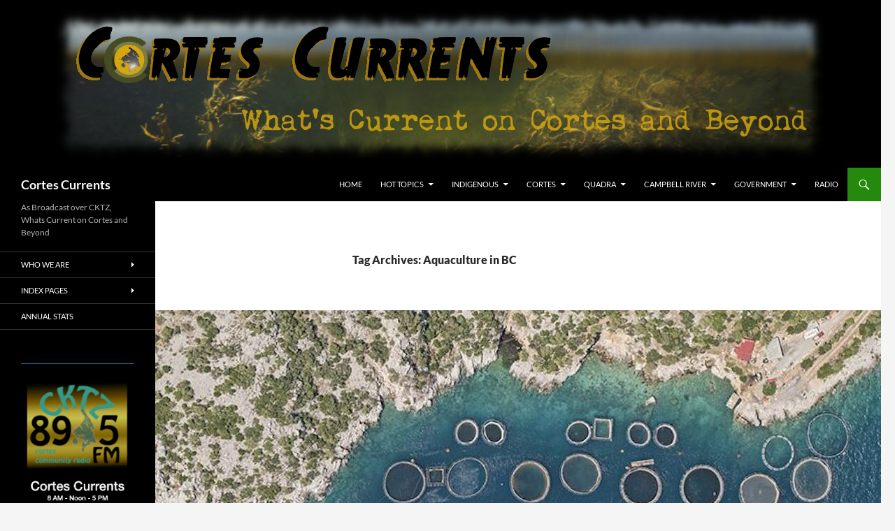

--- FILE ---
content_type: text/html; charset=UTF-8
request_url: https://cortescurrents.ca/tag/aquaculture-in-bc/
body_size: 16025
content:
<!DOCTYPE html>
<html lang="en-CA">
<head>
	<meta charset="UTF-8">
	<meta name="viewport" content="width=device-width, initial-scale=1.0">
	<title>Aquaculture in BC | Cortes Currents</title>
	<link rel="profile" href="https://gmpg.org/xfn/11">
	<link rel="pingback" href="https://cortescurrents.ca/xmlrpc.php">
	<meta name='robots' content='max-image-preview:large' />
<link rel='dns-prefetch' href='//www.googletagmanager.com' />
<link rel='dns-prefetch' href='//pagead2.googlesyndication.com' />
<link rel="alternate" type="application/rss+xml" title="Cortes Currents &raquo; Feed" href="https://cortescurrents.ca/feed/" />
<link rel="alternate" type="application/rss+xml" title="Cortes Currents &raquo; Comments Feed" href="https://cortescurrents.ca/comments/feed/" />
<link rel="alternate" type="application/rss+xml" title="Cortes Currents &raquo; Aquaculture in BC Tag Feed" href="https://cortescurrents.ca/tag/aquaculture-in-bc/feed/" />
<style id='wp-img-auto-sizes-contain-inline-css'>
img:is([sizes=auto i],[sizes^="auto," i]){contain-intrinsic-size:3000px 1500px}
/*# sourceURL=wp-img-auto-sizes-contain-inline-css */
</style>
<style id='wp-emoji-styles-inline-css'>

	img.wp-smiley, img.emoji {
		display: inline !important;
		border: none !important;
		box-shadow: none !important;
		height: 1em !important;
		width: 1em !important;
		margin: 0 0.07em !important;
		vertical-align: -0.1em !important;
		background: none !important;
		padding: 0 !important;
	}
/*# sourceURL=wp-emoji-styles-inline-css */
</style>
<style id='wp-block-library-inline-css'>
:root{--wp-block-synced-color:#7a00df;--wp-block-synced-color--rgb:122,0,223;--wp-bound-block-color:var(--wp-block-synced-color);--wp-editor-canvas-background:#ddd;--wp-admin-theme-color:#007cba;--wp-admin-theme-color--rgb:0,124,186;--wp-admin-theme-color-darker-10:#006ba1;--wp-admin-theme-color-darker-10--rgb:0,107,160.5;--wp-admin-theme-color-darker-20:#005a87;--wp-admin-theme-color-darker-20--rgb:0,90,135;--wp-admin-border-width-focus:2px}@media (min-resolution:192dpi){:root{--wp-admin-border-width-focus:1.5px}}.wp-element-button{cursor:pointer}:root .has-very-light-gray-background-color{background-color:#eee}:root .has-very-dark-gray-background-color{background-color:#313131}:root .has-very-light-gray-color{color:#eee}:root .has-very-dark-gray-color{color:#313131}:root .has-vivid-green-cyan-to-vivid-cyan-blue-gradient-background{background:linear-gradient(135deg,#00d084,#0693e3)}:root .has-purple-crush-gradient-background{background:linear-gradient(135deg,#34e2e4,#4721fb 50%,#ab1dfe)}:root .has-hazy-dawn-gradient-background{background:linear-gradient(135deg,#faaca8,#dad0ec)}:root .has-subdued-olive-gradient-background{background:linear-gradient(135deg,#fafae1,#67a671)}:root .has-atomic-cream-gradient-background{background:linear-gradient(135deg,#fdd79a,#004a59)}:root .has-nightshade-gradient-background{background:linear-gradient(135deg,#330968,#31cdcf)}:root .has-midnight-gradient-background{background:linear-gradient(135deg,#020381,#2874fc)}:root{--wp--preset--font-size--normal:16px;--wp--preset--font-size--huge:42px}.has-regular-font-size{font-size:1em}.has-larger-font-size{font-size:2.625em}.has-normal-font-size{font-size:var(--wp--preset--font-size--normal)}.has-huge-font-size{font-size:var(--wp--preset--font-size--huge)}.has-text-align-center{text-align:center}.has-text-align-left{text-align:left}.has-text-align-right{text-align:right}.has-fit-text{white-space:nowrap!important}#end-resizable-editor-section{display:none}.aligncenter{clear:both}.items-justified-left{justify-content:flex-start}.items-justified-center{justify-content:center}.items-justified-right{justify-content:flex-end}.items-justified-space-between{justify-content:space-between}.screen-reader-text{border:0;clip-path:inset(50%);height:1px;margin:-1px;overflow:hidden;padding:0;position:absolute;width:1px;word-wrap:normal!important}.screen-reader-text:focus{background-color:#ddd;clip-path:none;color:#444;display:block;font-size:1em;height:auto;left:5px;line-height:normal;padding:15px 23px 14px;text-decoration:none;top:5px;width:auto;z-index:100000}html :where(.has-border-color){border-style:solid}html :where([style*=border-top-color]){border-top-style:solid}html :where([style*=border-right-color]){border-right-style:solid}html :where([style*=border-bottom-color]){border-bottom-style:solid}html :where([style*=border-left-color]){border-left-style:solid}html :where([style*=border-width]){border-style:solid}html :where([style*=border-top-width]){border-top-style:solid}html :where([style*=border-right-width]){border-right-style:solid}html :where([style*=border-bottom-width]){border-bottom-style:solid}html :where([style*=border-left-width]){border-left-style:solid}html :where(img[class*=wp-image-]){height:auto;max-width:100%}:where(figure){margin:0 0 1em}html :where(.is-position-sticky){--wp-admin--admin-bar--position-offset:var(--wp-admin--admin-bar--height,0px)}@media screen and (max-width:600px){html :where(.is-position-sticky){--wp-admin--admin-bar--position-offset:0px}}

/*# sourceURL=wp-block-library-inline-css */
</style><style id='wp-block-image-inline-css'>
.wp-block-image>a,.wp-block-image>figure>a{display:inline-block}.wp-block-image img{box-sizing:border-box;height:auto;max-width:100%;vertical-align:bottom}@media not (prefers-reduced-motion){.wp-block-image img.hide{visibility:hidden}.wp-block-image img.show{animation:show-content-image .4s}}.wp-block-image[style*=border-radius] img,.wp-block-image[style*=border-radius]>a{border-radius:inherit}.wp-block-image.has-custom-border img{box-sizing:border-box}.wp-block-image.aligncenter{text-align:center}.wp-block-image.alignfull>a,.wp-block-image.alignwide>a{width:100%}.wp-block-image.alignfull img,.wp-block-image.alignwide img{height:auto;width:100%}.wp-block-image .aligncenter,.wp-block-image .alignleft,.wp-block-image .alignright,.wp-block-image.aligncenter,.wp-block-image.alignleft,.wp-block-image.alignright{display:table}.wp-block-image .aligncenter>figcaption,.wp-block-image .alignleft>figcaption,.wp-block-image .alignright>figcaption,.wp-block-image.aligncenter>figcaption,.wp-block-image.alignleft>figcaption,.wp-block-image.alignright>figcaption{caption-side:bottom;display:table-caption}.wp-block-image .alignleft{float:left;margin:.5em 1em .5em 0}.wp-block-image .alignright{float:right;margin:.5em 0 .5em 1em}.wp-block-image .aligncenter{margin-left:auto;margin-right:auto}.wp-block-image :where(figcaption){margin-bottom:1em;margin-top:.5em}.wp-block-image.is-style-circle-mask img{border-radius:9999px}@supports ((-webkit-mask-image:none) or (mask-image:none)) or (-webkit-mask-image:none){.wp-block-image.is-style-circle-mask img{border-radius:0;-webkit-mask-image:url('data:image/svg+xml;utf8,<svg viewBox="0 0 100 100" xmlns="http://www.w3.org/2000/svg"><circle cx="50" cy="50" r="50"/></svg>');mask-image:url('data:image/svg+xml;utf8,<svg viewBox="0 0 100 100" xmlns="http://www.w3.org/2000/svg"><circle cx="50" cy="50" r="50"/></svg>');mask-mode:alpha;-webkit-mask-position:center;mask-position:center;-webkit-mask-repeat:no-repeat;mask-repeat:no-repeat;-webkit-mask-size:contain;mask-size:contain}}:root :where(.wp-block-image.is-style-rounded img,.wp-block-image .is-style-rounded img){border-radius:9999px}.wp-block-image figure{margin:0}.wp-lightbox-container{display:flex;flex-direction:column;position:relative}.wp-lightbox-container img{cursor:zoom-in}.wp-lightbox-container img:hover+button{opacity:1}.wp-lightbox-container button{align-items:center;backdrop-filter:blur(16px) saturate(180%);background-color:#5a5a5a40;border:none;border-radius:4px;cursor:zoom-in;display:flex;height:20px;justify-content:center;opacity:0;padding:0;position:absolute;right:16px;text-align:center;top:16px;width:20px;z-index:100}@media not (prefers-reduced-motion){.wp-lightbox-container button{transition:opacity .2s ease}}.wp-lightbox-container button:focus-visible{outline:3px auto #5a5a5a40;outline:3px auto -webkit-focus-ring-color;outline-offset:3px}.wp-lightbox-container button:hover{cursor:pointer;opacity:1}.wp-lightbox-container button:focus{opacity:1}.wp-lightbox-container button:focus,.wp-lightbox-container button:hover,.wp-lightbox-container button:not(:hover):not(:active):not(.has-background){background-color:#5a5a5a40;border:none}.wp-lightbox-overlay{box-sizing:border-box;cursor:zoom-out;height:100vh;left:0;overflow:hidden;position:fixed;top:0;visibility:hidden;width:100%;z-index:100000}.wp-lightbox-overlay .close-button{align-items:center;cursor:pointer;display:flex;justify-content:center;min-height:40px;min-width:40px;padding:0;position:absolute;right:calc(env(safe-area-inset-right) + 16px);top:calc(env(safe-area-inset-top) + 16px);z-index:5000000}.wp-lightbox-overlay .close-button:focus,.wp-lightbox-overlay .close-button:hover,.wp-lightbox-overlay .close-button:not(:hover):not(:active):not(.has-background){background:none;border:none}.wp-lightbox-overlay .lightbox-image-container{height:var(--wp--lightbox-container-height);left:50%;overflow:hidden;position:absolute;top:50%;transform:translate(-50%,-50%);transform-origin:top left;width:var(--wp--lightbox-container-width);z-index:9999999999}.wp-lightbox-overlay .wp-block-image{align-items:center;box-sizing:border-box;display:flex;height:100%;justify-content:center;margin:0;position:relative;transform-origin:0 0;width:100%;z-index:3000000}.wp-lightbox-overlay .wp-block-image img{height:var(--wp--lightbox-image-height);min-height:var(--wp--lightbox-image-height);min-width:var(--wp--lightbox-image-width);width:var(--wp--lightbox-image-width)}.wp-lightbox-overlay .wp-block-image figcaption{display:none}.wp-lightbox-overlay button{background:none;border:none}.wp-lightbox-overlay .scrim{background-color:#fff;height:100%;opacity:.9;position:absolute;width:100%;z-index:2000000}.wp-lightbox-overlay.active{visibility:visible}@media not (prefers-reduced-motion){.wp-lightbox-overlay.active{animation:turn-on-visibility .25s both}.wp-lightbox-overlay.active img{animation:turn-on-visibility .35s both}.wp-lightbox-overlay.show-closing-animation:not(.active){animation:turn-off-visibility .35s both}.wp-lightbox-overlay.show-closing-animation:not(.active) img{animation:turn-off-visibility .25s both}.wp-lightbox-overlay.zoom.active{animation:none;opacity:1;visibility:visible}.wp-lightbox-overlay.zoom.active .lightbox-image-container{animation:lightbox-zoom-in .4s}.wp-lightbox-overlay.zoom.active .lightbox-image-container img{animation:none}.wp-lightbox-overlay.zoom.active .scrim{animation:turn-on-visibility .4s forwards}.wp-lightbox-overlay.zoom.show-closing-animation:not(.active){animation:none}.wp-lightbox-overlay.zoom.show-closing-animation:not(.active) .lightbox-image-container{animation:lightbox-zoom-out .4s}.wp-lightbox-overlay.zoom.show-closing-animation:not(.active) .lightbox-image-container img{animation:none}.wp-lightbox-overlay.zoom.show-closing-animation:not(.active) .scrim{animation:turn-off-visibility .4s forwards}}@keyframes show-content-image{0%{visibility:hidden}99%{visibility:hidden}to{visibility:visible}}@keyframes turn-on-visibility{0%{opacity:0}to{opacity:1}}@keyframes turn-off-visibility{0%{opacity:1;visibility:visible}99%{opacity:0;visibility:visible}to{opacity:0;visibility:hidden}}@keyframes lightbox-zoom-in{0%{transform:translate(calc((-100vw + var(--wp--lightbox-scrollbar-width))/2 + var(--wp--lightbox-initial-left-position)),calc(-50vh + var(--wp--lightbox-initial-top-position))) scale(var(--wp--lightbox-scale))}to{transform:translate(-50%,-50%) scale(1)}}@keyframes lightbox-zoom-out{0%{transform:translate(-50%,-50%) scale(1);visibility:visible}99%{visibility:visible}to{transform:translate(calc((-100vw + var(--wp--lightbox-scrollbar-width))/2 + var(--wp--lightbox-initial-left-position)),calc(-50vh + var(--wp--lightbox-initial-top-position))) scale(var(--wp--lightbox-scale));visibility:hidden}}
/*# sourceURL=https://cortescurrents.ca/wp-includes/blocks/image/style.min.css */
</style>
<style id='wp-block-image-theme-inline-css'>
:root :where(.wp-block-image figcaption){color:#555;font-size:13px;text-align:center}.is-dark-theme :root :where(.wp-block-image figcaption){color:#ffffffa6}.wp-block-image{margin:0 0 1em}
/*# sourceURL=https://cortescurrents.ca/wp-includes/blocks/image/theme.min.css */
</style>
<style id='wp-block-paragraph-inline-css'>
.is-small-text{font-size:.875em}.is-regular-text{font-size:1em}.is-large-text{font-size:2.25em}.is-larger-text{font-size:3em}.has-drop-cap:not(:focus):first-letter{float:left;font-size:8.4em;font-style:normal;font-weight:100;line-height:.68;margin:.05em .1em 0 0;text-transform:uppercase}body.rtl .has-drop-cap:not(:focus):first-letter{float:none;margin-left:.1em}p.has-drop-cap.has-background{overflow:hidden}:root :where(p.has-background){padding:1.25em 2.375em}:where(p.has-text-color:not(.has-link-color)) a{color:inherit}p.has-text-align-left[style*="writing-mode:vertical-lr"],p.has-text-align-right[style*="writing-mode:vertical-rl"]{rotate:180deg}
/*# sourceURL=https://cortescurrents.ca/wp-includes/blocks/paragraph/style.min.css */
</style>
<style id='global-styles-inline-css'>
:root{--wp--preset--aspect-ratio--square: 1;--wp--preset--aspect-ratio--4-3: 4/3;--wp--preset--aspect-ratio--3-4: 3/4;--wp--preset--aspect-ratio--3-2: 3/2;--wp--preset--aspect-ratio--2-3: 2/3;--wp--preset--aspect-ratio--16-9: 16/9;--wp--preset--aspect-ratio--9-16: 9/16;--wp--preset--color--black: #000;--wp--preset--color--cyan-bluish-gray: #abb8c3;--wp--preset--color--white: #fff;--wp--preset--color--pale-pink: #f78da7;--wp--preset--color--vivid-red: #cf2e2e;--wp--preset--color--luminous-vivid-orange: #ff6900;--wp--preset--color--luminous-vivid-amber: #fcb900;--wp--preset--color--light-green-cyan: #7bdcb5;--wp--preset--color--vivid-green-cyan: #00d084;--wp--preset--color--pale-cyan-blue: #8ed1fc;--wp--preset--color--vivid-cyan-blue: #0693e3;--wp--preset--color--vivid-purple: #9b51e0;--wp--preset--color--green: #24890d;--wp--preset--color--dark-gray: #2b2b2b;--wp--preset--color--medium-gray: #767676;--wp--preset--color--light-gray: #f5f5f5;--wp--preset--gradient--vivid-cyan-blue-to-vivid-purple: linear-gradient(135deg,rgb(6,147,227) 0%,rgb(155,81,224) 100%);--wp--preset--gradient--light-green-cyan-to-vivid-green-cyan: linear-gradient(135deg,rgb(122,220,180) 0%,rgb(0,208,130) 100%);--wp--preset--gradient--luminous-vivid-amber-to-luminous-vivid-orange: linear-gradient(135deg,rgb(252,185,0) 0%,rgb(255,105,0) 100%);--wp--preset--gradient--luminous-vivid-orange-to-vivid-red: linear-gradient(135deg,rgb(255,105,0) 0%,rgb(207,46,46) 100%);--wp--preset--gradient--very-light-gray-to-cyan-bluish-gray: linear-gradient(135deg,rgb(238,238,238) 0%,rgb(169,184,195) 100%);--wp--preset--gradient--cool-to-warm-spectrum: linear-gradient(135deg,rgb(74,234,220) 0%,rgb(151,120,209) 20%,rgb(207,42,186) 40%,rgb(238,44,130) 60%,rgb(251,105,98) 80%,rgb(254,248,76) 100%);--wp--preset--gradient--blush-light-purple: linear-gradient(135deg,rgb(255,206,236) 0%,rgb(152,150,240) 100%);--wp--preset--gradient--blush-bordeaux: linear-gradient(135deg,rgb(254,205,165) 0%,rgb(254,45,45) 50%,rgb(107,0,62) 100%);--wp--preset--gradient--luminous-dusk: linear-gradient(135deg,rgb(255,203,112) 0%,rgb(199,81,192) 50%,rgb(65,88,208) 100%);--wp--preset--gradient--pale-ocean: linear-gradient(135deg,rgb(255,245,203) 0%,rgb(182,227,212) 50%,rgb(51,167,181) 100%);--wp--preset--gradient--electric-grass: linear-gradient(135deg,rgb(202,248,128) 0%,rgb(113,206,126) 100%);--wp--preset--gradient--midnight: linear-gradient(135deg,rgb(2,3,129) 0%,rgb(40,116,252) 100%);--wp--preset--font-size--small: 13px;--wp--preset--font-size--medium: 20px;--wp--preset--font-size--large: 36px;--wp--preset--font-size--x-large: 42px;--wp--preset--spacing--20: 0.44rem;--wp--preset--spacing--30: 0.67rem;--wp--preset--spacing--40: 1rem;--wp--preset--spacing--50: 1.5rem;--wp--preset--spacing--60: 2.25rem;--wp--preset--spacing--70: 3.38rem;--wp--preset--spacing--80: 5.06rem;--wp--preset--shadow--natural: 6px 6px 9px rgba(0, 0, 0, 0.2);--wp--preset--shadow--deep: 12px 12px 50px rgba(0, 0, 0, 0.4);--wp--preset--shadow--sharp: 6px 6px 0px rgba(0, 0, 0, 0.2);--wp--preset--shadow--outlined: 6px 6px 0px -3px rgb(255, 255, 255), 6px 6px rgb(0, 0, 0);--wp--preset--shadow--crisp: 6px 6px 0px rgb(0, 0, 0);}:where(.is-layout-flex){gap: 0.5em;}:where(.is-layout-grid){gap: 0.5em;}body .is-layout-flex{display: flex;}.is-layout-flex{flex-wrap: wrap;align-items: center;}.is-layout-flex > :is(*, div){margin: 0;}body .is-layout-grid{display: grid;}.is-layout-grid > :is(*, div){margin: 0;}:where(.wp-block-columns.is-layout-flex){gap: 2em;}:where(.wp-block-columns.is-layout-grid){gap: 2em;}:where(.wp-block-post-template.is-layout-flex){gap: 1.25em;}:where(.wp-block-post-template.is-layout-grid){gap: 1.25em;}.has-black-color{color: var(--wp--preset--color--black) !important;}.has-cyan-bluish-gray-color{color: var(--wp--preset--color--cyan-bluish-gray) !important;}.has-white-color{color: var(--wp--preset--color--white) !important;}.has-pale-pink-color{color: var(--wp--preset--color--pale-pink) !important;}.has-vivid-red-color{color: var(--wp--preset--color--vivid-red) !important;}.has-luminous-vivid-orange-color{color: var(--wp--preset--color--luminous-vivid-orange) !important;}.has-luminous-vivid-amber-color{color: var(--wp--preset--color--luminous-vivid-amber) !important;}.has-light-green-cyan-color{color: var(--wp--preset--color--light-green-cyan) !important;}.has-vivid-green-cyan-color{color: var(--wp--preset--color--vivid-green-cyan) !important;}.has-pale-cyan-blue-color{color: var(--wp--preset--color--pale-cyan-blue) !important;}.has-vivid-cyan-blue-color{color: var(--wp--preset--color--vivid-cyan-blue) !important;}.has-vivid-purple-color{color: var(--wp--preset--color--vivid-purple) !important;}.has-black-background-color{background-color: var(--wp--preset--color--black) !important;}.has-cyan-bluish-gray-background-color{background-color: var(--wp--preset--color--cyan-bluish-gray) !important;}.has-white-background-color{background-color: var(--wp--preset--color--white) !important;}.has-pale-pink-background-color{background-color: var(--wp--preset--color--pale-pink) !important;}.has-vivid-red-background-color{background-color: var(--wp--preset--color--vivid-red) !important;}.has-luminous-vivid-orange-background-color{background-color: var(--wp--preset--color--luminous-vivid-orange) !important;}.has-luminous-vivid-amber-background-color{background-color: var(--wp--preset--color--luminous-vivid-amber) !important;}.has-light-green-cyan-background-color{background-color: var(--wp--preset--color--light-green-cyan) !important;}.has-vivid-green-cyan-background-color{background-color: var(--wp--preset--color--vivid-green-cyan) !important;}.has-pale-cyan-blue-background-color{background-color: var(--wp--preset--color--pale-cyan-blue) !important;}.has-vivid-cyan-blue-background-color{background-color: var(--wp--preset--color--vivid-cyan-blue) !important;}.has-vivid-purple-background-color{background-color: var(--wp--preset--color--vivid-purple) !important;}.has-black-border-color{border-color: var(--wp--preset--color--black) !important;}.has-cyan-bluish-gray-border-color{border-color: var(--wp--preset--color--cyan-bluish-gray) !important;}.has-white-border-color{border-color: var(--wp--preset--color--white) !important;}.has-pale-pink-border-color{border-color: var(--wp--preset--color--pale-pink) !important;}.has-vivid-red-border-color{border-color: var(--wp--preset--color--vivid-red) !important;}.has-luminous-vivid-orange-border-color{border-color: var(--wp--preset--color--luminous-vivid-orange) !important;}.has-luminous-vivid-amber-border-color{border-color: var(--wp--preset--color--luminous-vivid-amber) !important;}.has-light-green-cyan-border-color{border-color: var(--wp--preset--color--light-green-cyan) !important;}.has-vivid-green-cyan-border-color{border-color: var(--wp--preset--color--vivid-green-cyan) !important;}.has-pale-cyan-blue-border-color{border-color: var(--wp--preset--color--pale-cyan-blue) !important;}.has-vivid-cyan-blue-border-color{border-color: var(--wp--preset--color--vivid-cyan-blue) !important;}.has-vivid-purple-border-color{border-color: var(--wp--preset--color--vivid-purple) !important;}.has-vivid-cyan-blue-to-vivid-purple-gradient-background{background: var(--wp--preset--gradient--vivid-cyan-blue-to-vivid-purple) !important;}.has-light-green-cyan-to-vivid-green-cyan-gradient-background{background: var(--wp--preset--gradient--light-green-cyan-to-vivid-green-cyan) !important;}.has-luminous-vivid-amber-to-luminous-vivid-orange-gradient-background{background: var(--wp--preset--gradient--luminous-vivid-amber-to-luminous-vivid-orange) !important;}.has-luminous-vivid-orange-to-vivid-red-gradient-background{background: var(--wp--preset--gradient--luminous-vivid-orange-to-vivid-red) !important;}.has-very-light-gray-to-cyan-bluish-gray-gradient-background{background: var(--wp--preset--gradient--very-light-gray-to-cyan-bluish-gray) !important;}.has-cool-to-warm-spectrum-gradient-background{background: var(--wp--preset--gradient--cool-to-warm-spectrum) !important;}.has-blush-light-purple-gradient-background{background: var(--wp--preset--gradient--blush-light-purple) !important;}.has-blush-bordeaux-gradient-background{background: var(--wp--preset--gradient--blush-bordeaux) !important;}.has-luminous-dusk-gradient-background{background: var(--wp--preset--gradient--luminous-dusk) !important;}.has-pale-ocean-gradient-background{background: var(--wp--preset--gradient--pale-ocean) !important;}.has-electric-grass-gradient-background{background: var(--wp--preset--gradient--electric-grass) !important;}.has-midnight-gradient-background{background: var(--wp--preset--gradient--midnight) !important;}.has-small-font-size{font-size: var(--wp--preset--font-size--small) !important;}.has-medium-font-size{font-size: var(--wp--preset--font-size--medium) !important;}.has-large-font-size{font-size: var(--wp--preset--font-size--large) !important;}.has-x-large-font-size{font-size: var(--wp--preset--font-size--x-large) !important;}
/*# sourceURL=global-styles-inline-css */
</style>

<style id='classic-theme-styles-inline-css'>
/*! This file is auto-generated */
.wp-block-button__link{color:#fff;background-color:#32373c;border-radius:9999px;box-shadow:none;text-decoration:none;padding:calc(.667em + 2px) calc(1.333em + 2px);font-size:1.125em}.wp-block-file__button{background:#32373c;color:#fff;text-decoration:none}
/*# sourceURL=/wp-includes/css/classic-themes.min.css */
</style>
<link rel='stylesheet' id='extendify-utility-styles-css' href='https://cortescurrents.ca/wp-content/plugins/extendify/public/build/utility-minimum.css?ver=03a00cdeb5f9741f0ab9ee6c4821e83f' media='all' />
<link rel='stylesheet' id='twentyfourteen-lato-css' href='https://cortescurrents.ca/wp-content/themes/twentyfourteen/fonts/font-lato.css?ver=20230328' media='all' />
<link rel='stylesheet' id='genericons-css' href='https://cortescurrents.ca/wp-content/themes/twentyfourteen/genericons/genericons.css?ver=20251101' media='all' />
<link rel='stylesheet' id='twentyfourteen-style-css' href='https://cortescurrents.ca/wp-content/themes/twentyfourteen/style.css?ver=20251202' media='all' />
<link rel='stylesheet' id='twentyfourteen-block-style-css' href='https://cortescurrents.ca/wp-content/themes/twentyfourteen/css/blocks.css?ver=20250715' media='all' />
<script src="https://cortescurrents.ca/wp-includes/js/jquery/jquery.min.js?ver=3.7.1" id="jquery-core-js"></script>
<script src="https://cortescurrents.ca/wp-includes/js/jquery/jquery-migrate.min.js?ver=3.4.1" id="jquery-migrate-js"></script>
<script src="https://cortescurrents.ca/wp-content/themes/twentyfourteen/js/functions.js?ver=20250729" id="twentyfourteen-script-js" defer data-wp-strategy="defer"></script>

<!-- Google tag (gtag.js) snippet added by Site Kit -->
<!-- Google Analytics snippet added by Site Kit -->
<script src="https://www.googletagmanager.com/gtag/js?id=GT-W6KC5C2" id="google_gtagjs-js" async></script>
<script id="google_gtagjs-js-after">
window.dataLayer = window.dataLayer || [];function gtag(){dataLayer.push(arguments);}
gtag("set","linker",{"domains":["cortescurrents.ca"]});
gtag("js", new Date());
gtag("set", "developer_id.dZTNiMT", true);
gtag("config", "GT-W6KC5C2");
//# sourceURL=google_gtagjs-js-after
</script>
<link rel="https://api.w.org/" href="https://cortescurrents.ca/wp-json/" /><link rel="alternate" title="JSON" type="application/json" href="https://cortescurrents.ca/wp-json/wp/v2/tags/13027" /><link rel="EditURI" type="application/rsd+xml" title="RSD" href="https://cortescurrents.ca/xmlrpc.php?rsd" />
<meta name="generator" content="Site Kit by Google 1.167.0" />
<!-- Google AdSense meta tags added by Site Kit -->
<meta name="google-adsense-platform-account" content="ca-host-pub-2644536267352236">
<meta name="google-adsense-platform-domain" content="sitekit.withgoogle.com">
<!-- End Google AdSense meta tags added by Site Kit -->

<!-- Google AdSense snippet added by Site Kit -->
<script async src="https://pagead2.googlesyndication.com/pagead/js/adsbygoogle.js?client=ca-pub-1036690884079328&amp;host=ca-host-pub-2644536267352236" crossorigin="anonymous"></script>

<!-- End Google AdSense snippet added by Site Kit -->
</head>

<body class="archive tag tag-aquaculture-in-bc tag-13027 wp-embed-responsive wp-theme-twentyfourteen metaslider-plugin group-blog header-image list-view full-width">
<a class="screen-reader-text skip-link" href="#content">
	Skip to content</a>
<div id="page" class="hfeed site">
			<div id="site-header">
		<a href="https://cortescurrents.ca/" rel="home" >
			<img src="https://cortescurrents.ca/wp-content/uploads/2025/02/CC_Banner_with_logo.png" width="1260" height="240" alt="Cortes Currents" srcset="https://cortescurrents.ca/wp-content/uploads/2025/02/CC_Banner_with_logo.png 1260w, https://cortescurrents.ca/wp-content/uploads/2025/02/CC_Banner_with_logo-300x57.png 300w, https://cortescurrents.ca/wp-content/uploads/2025/02/CC_Banner_with_logo-800x152.png 800w, https://cortescurrents.ca/wp-content/uploads/2025/02/CC_Banner_with_logo-768x146.png 768w" sizes="(max-width: 1260px) 100vw, 1260px" decoding="async" fetchpriority="high" />		</a>
	</div>
	
	<header id="masthead" class="site-header">
		<div class="header-main">
							<h1 class="site-title"><a href="https://cortescurrents.ca/" rel="home" >Cortes Currents</a></h1>
			
			<div class="search-toggle">
				<a href="#search-container" class="screen-reader-text" aria-expanded="false" aria-controls="search-container">
					Search				</a>
			</div>

			<nav id="primary-navigation" class="site-navigation primary-navigation">
				<button class="menu-toggle">Primary Menu</button>
				<div class="menu-alpha-menu-container"><ul id="primary-menu" class="nav-menu"><li id="menu-item-100365" class="menu-item menu-item-type-custom menu-item-object-custom menu-item-home menu-item-100365"><a href="https://cortescurrents.ca/">Home</a></li>
<li id="menu-item-100369" class="menu-item menu-item-type-post_type menu-item-object-page menu-item-has-children menu-item-100369"><a href="https://cortescurrents.ca/hot-topics/">Hot Topics</a>
<ul class="sub-menu">
	<li id="menu-item-125391" class="menu-item menu-item-type-custom menu-item-object-custom menu-item-125391"><a href="https://cortescurrents.ca/tag/bc-ferries/">BC Ferries</a></li>
	<li id="menu-item-131849" class="menu-item menu-item-type-custom menu-item-object-custom menu-item-131849"><a href="https://cortescurrents.ca/tag/climate-action-network/">Climate Action Network</a></li>
	<li id="menu-item-132153" class="menu-item menu-item-type-custom menu-item-object-custom menu-item-132153"><a href="https://cortescurrents.ca/topics/news/lifestyle/cost-of-climate-change/">Cost of Climate Change</a></li>
	<li id="menu-item-132170" class="menu-item menu-item-type-custom menu-item-object-custom menu-item-132170"><a href="https://cortescurrents.ca/topics/news/sustainability/environment/">Environment</a></li>
	<li id="menu-item-125393" class="menu-item menu-item-type-taxonomy menu-item-object-category menu-item-125393"><a href="https://cortescurrents.ca/topics/news/sustainability/forests/">Forests</a></li>
	<li id="menu-item-119591" class="menu-item menu-item-type-custom menu-item-object-custom menu-item-119591"><a href="https://cortescurrents.ca/tag/folk-u/">Folk U</a></li>
	<li id="menu-item-102986" class="menu-item menu-item-type-custom menu-item-object-custom menu-item-102986"><a href="https://cortescurrents.ca/author/ray-grigg/">Quadra Project</a></li>
	<li id="menu-item-100316" class="menu-item menu-item-type-taxonomy menu-item-object-category menu-item-100316"><a href="https://cortescurrents.ca/topics/news/sustainability/fisheries/">Rivers &amp; Oceans</a></li>
</ul>
</li>
<li id="menu-item-100225" class="menu-item menu-item-type-taxonomy menu-item-object-category menu-item-has-children menu-item-100225"><a href="https://cortescurrents.ca/topics/news/lifestyle/first-nations/">Indigenous</a>
<ul class="sub-menu">
	<li id="menu-item-92499" class="menu-item menu-item-type-custom menu-item-object-custom menu-item-92499"><a href="https://cortescurrents.ca/tag/homalco-nation/">Homalco</a></li>
	<li id="menu-item-92500" class="menu-item menu-item-type-custom menu-item-object-custom menu-item-92500"><a href="https://cortescurrents.ca/tag/klahoose-first-nation/">Klahoose</a></li>
	<li id="menu-item-103202" class="menu-item menu-item-type-custom menu-item-object-custom menu-item-103202"><a href="https://cortescurrents.ca/tag/komoks-nation/">K&#8217;omoks</a></li>
	<li id="menu-item-92501" class="menu-item menu-item-type-custom menu-item-object-custom menu-item-92501"><a href="https://cortescurrents.ca/tag/tlaamin/">Tla&#8217;amin</a></li>
	<li id="menu-item-92502" class="menu-item menu-item-type-custom menu-item-object-custom menu-item-92502"><a href="https://cortescurrents.ca/tag/we-wai-kai-nation/">We Wai Kai</a></li>
	<li id="menu-item-92503" class="menu-item menu-item-type-custom menu-item-object-custom menu-item-92503"><a href="https://cortescurrents.ca/tag/wei-wai-kum-nation/">Wei Wai Kum</a></li>
	<li id="menu-item-92506" class="menu-item menu-item-type-custom menu-item-object-custom menu-item-92506"><a href="https://cortescurrents.ca/topics/news/lifestyle/first-nations/first-nations-history/">Indigenous History</a></li>
</ul>
</li>
<li id="menu-item-83886" class="menu-item menu-item-type-custom menu-item-object-custom menu-item-has-children menu-item-83886"><a href="https://cortescurrents.ca/tag/cortes-island/">Cortes</a>
<ul class="sub-menu">
	<li id="menu-item-102674" class="menu-item menu-item-type-custom menu-item-object-custom menu-item-102674"><a href="https://cortescurrents.ca/tag/cortes-arts/">Cortes &#8211; Arts</a></li>
	<li id="menu-item-132117" class="menu-item menu-item-type-custom menu-item-object-custom menu-item-132117"><a href="https://cortescurrents.ca/tag/cortes-island-foundation/">Cortes Foundation</a></li>
	<li id="menu-item-132118" class="menu-item menu-item-type-custom menu-item-object-custom menu-item-132118"><a href="https://cortescurrents.ca/tag/cortes-island-food-bank/">Cortes Food Bank</a></li>
	<li id="menu-item-125390" class="menu-item menu-item-type-custom menu-item-object-custom menu-item-125390"><a href="https://cortescurrents.ca/tag/cortes-island-housing/">Cortes Island Housing</a></li>
	<li id="menu-item-102662" class="menu-item menu-item-type-custom menu-item-object-custom menu-item-102662"><a href="https://cortescurrents.ca/tag/cortes-island-tourism/">Cortes Island Tourism</a></li>
	<li id="menu-item-132108" class="menu-item menu-item-type-custom menu-item-object-custom menu-item-132108"><a href="https://cortescurrents.ca/tag/cceda/">CCEDA</a></li>
	<li id="menu-item-104815" class="menu-item menu-item-type-custom menu-item-object-custom menu-item-104815"><a href="https://cortescurrents.ca/tag/foci/">FOCI</a></li>
	<li id="menu-item-102661" class="menu-item menu-item-type-custom menu-item-object-custom menu-item-102661"><a href="https://cortescurrents.ca/tag/forestry-on-cortes/">Forestry on Cortes</a></li>
	<li id="menu-item-121645" class="menu-item menu-item-type-custom menu-item-object-custom menu-item-121645"><a href="https://cortescurrents.ca/tag/salmon-on-cortes/">Salmon on Cortes</a></li>
	<li id="menu-item-92505" class="menu-item menu-item-type-custom menu-item-object-custom menu-item-92505"><a href="https://cortescurrents.ca/tag/cortes-island-history/">Cortes History</a></li>
</ul>
</li>
<li id="menu-item-83887" class="menu-item menu-item-type-custom menu-item-object-custom menu-item-has-children menu-item-83887"><a href="https://cortescurrents.ca/tag/quadra-island/">Quadra</a>
<ul class="sub-menu">
	<li id="menu-item-132308" class="menu-item menu-item-type-custom menu-item-object-custom menu-item-132308"><a href="https://cortescurrents.ca/tag/area-c-director-reports/">Robyn Mawhinney’s Director Report</a></li>
	<li id="menu-item-132177" class="menu-item menu-item-type-custom menu-item-object-custom menu-item-132177"><a href="https://cortescurrents.ca/tag/quadra-island-aquaculture/">Quadra Aquaculture</a></li>
	<li id="menu-item-125394" class="menu-item menu-item-type-custom menu-item-object-custom menu-item-125394"><a href="https://cortescurrents.ca/tag/quadra-ican/">Quadra ICAN</a></li>
	<li id="menu-item-132172" class="menu-item menu-item-type-custom menu-item-object-custom menu-item-132172"><a href="https://cortescurrents.ca/tag/food-security-on-quadra/">Food Security on Quadra</a></li>
	<li id="menu-item-132178" class="menu-item menu-item-type-custom menu-item-object-custom menu-item-132178"><a href="https://cortescurrents.ca/tag/quadra-farmers-market/">Quadra Farmers Market</a></li>
	<li id="menu-item-102669" class="menu-item menu-item-type-custom menu-item-object-custom menu-item-102669"><a href="https://cortescurrents.ca/tag/forestry-on-quadra/">Quadra Forestry</a></li>
	<li id="menu-item-132124" class="menu-item menu-item-type-custom menu-item-object-custom menu-item-132124"><a href="https://cortescurrents.ca/tag/quadra-island-foundation/">Quadra Foundation</a></li>
	<li id="menu-item-132109" class="menu-item menu-item-type-custom menu-item-object-custom menu-item-132109"><a href="https://cortescurrents.ca/tag/quadra-island-housing/">Quadra Island Housing</a></li>
	<li id="menu-item-132110" class="menu-item menu-item-type-custom menu-item-object-custom menu-item-132110"><a href="https://cortescurrents.ca/tag/sierra-quadra/">Sierra Quadra</a></li>
	<li id="menu-item-92510" class="menu-item menu-item-type-custom menu-item-object-custom menu-item-92510"><a href="https://cortescurrents.ca/tag/history-quadra/">Quadra History</a></li>
</ul>
</li>
<li id="menu-item-102157" class="menu-item menu-item-type-custom menu-item-object-custom menu-item-has-children menu-item-102157"><a href="https://cortescurrents.ca/tag/campbell-river/">Campbell River</a>
<ul class="sub-menu">
	<li id="menu-item-102437" class="menu-item menu-item-type-custom menu-item-object-custom menu-item-102437"><a href="https://cortescurrents.ca/tag/city-of-campbell-river/">City of Campbell River</a></li>
</ul>
</li>
<li id="menu-item-100214" class="menu-item menu-item-type-taxonomy menu-item-object-category menu-item-has-children menu-item-100214"><a href="https://cortescurrents.ca/topics/news/lifestyle/local-politics/">Government</a>
<ul class="sub-menu">
	<li id="menu-item-100216" class="menu-item menu-item-type-custom menu-item-object-custom menu-item-100216"><a href="https://cortescurrents.ca/tag/gov-of-canada/">Gov of Canada</a></li>
	<li id="menu-item-92721" class="menu-item menu-item-type-custom menu-item-object-custom menu-item-92721"><a href="https://cortescurrents.ca/tag/north-island-riding/">North Island Riding</a></li>
	<li id="menu-item-130650" class="menu-item menu-item-type-custom menu-item-object-custom menu-item-130650"><a href="https://cortescurrents.ca/tag/anna-kindy/">Anna Kindy</a></li>
	<li id="menu-item-92720" class="menu-item menu-item-type-custom menu-item-object-custom menu-item-92720"><a href="https://cortescurrents.ca/tag/north-island-powell-river/">North Island-Powell River</a></li>
	<li id="menu-item-100215" class="menu-item menu-item-type-custom menu-item-object-custom menu-item-100215"><a href="https://cortescurrents.ca/tag/bc-government/">Gov of BC</a></li>
	<li id="menu-item-92523" class="menu-item menu-item-type-custom menu-item-object-custom menu-item-92523"><a href="https://cortescurrents.ca/tag/srd-board/">SRD Board</a></li>
	<li id="menu-item-109031" class="menu-item menu-item-type-custom menu-item-object-custom menu-item-109031"><a href="https://cortescurrents.ca/tag/director-area-b/">Director Area B</a></li>
	<li id="menu-item-109030" class="menu-item menu-item-type-custom menu-item-object-custom menu-item-109030"><a href="https://cortescurrents.ca/tag/director-area-c/">Director Area C</a></li>
</ul>
</li>
<li id="menu-item-78448" class="menu-item menu-item-type-custom menu-item-object-custom menu-item-78448"><a href="https://cortescurrents.ca/tag/radio/">Radio</a></li>
</ul></div>			</nav>
		</div>

		<div id="search-container" class="search-box-wrapper hide">
			<div class="search-box">
				<form role="search" method="get" class="search-form" action="https://cortescurrents.ca/">
				<label>
					<span class="screen-reader-text">Search for:</span>
					<input type="search" class="search-field" placeholder="Search &hellip;" value="" name="s" />
				</label>
				<input type="submit" class="search-submit" value="Search" />
			</form>			</div>
		</div>
	</header><!-- #masthead -->

	<div id="main" class="site-main">

	<section id="primary" class="content-area">
		<div id="content" class="site-content" role="main">

			
			<header class="archive-header">
				<h1 class="archive-title">
				Tag Archives: Aquaculture in BC				</h1>

							</header><!-- .archive-header -->

				
<article id="post-92832" class="post-92832 post type-post status-publish format-standard has-post-thumbnail hentry category-fisheries tag-aquaculture-in-bc tag-cafo tag-cermaq-canada tag-chile tag-citizen-scientists tag-discovery-island-fish-farms tag-president-donald-trump tag-first-nations-2 tag-fish tag-salmon-farms tag-fishing tag-grieg-seafood-bc tag-mowi-inc tag-norway tag-overfishing tag-radio tag-salmon tag-scotland tag-srd tag-srd-listening-to-friendly-sources tag-uk">
	
	<a class="post-thumbnail" href="https://cortescurrents.ca/the-helicopter-view-fish-farms-around-the-world/" aria-hidden="true">
			<img width="1038" height="576" src="https://cortescurrents.ca/wp-content/uploads/2021/02/FishFarmsBernhardLang-1038x576.jpg" class="attachment-twentyfourteen-full-width size-twentyfourteen-full-width wp-post-image" alt="" decoding="async" srcset="https://cortescurrents.ca/wp-content/uploads/2021/02/FishFarmsBernhardLang-1038x576.jpg 1038w, https://cortescurrents.ca/wp-content/uploads/2021/02/FishFarmsBernhardLang-672x372.jpg 672w" sizes="(max-width: 1038px) 100vw, 1038px" />	</a>

			
	<header class="entry-header">
				<div class="entry-meta">
			<span class="cat-links"><a href="https://cortescurrents.ca/topics/news/sustainability/fisheries/" rel="category tag">Rivers &amp; Oceans</a></span>
		</div>
			<h1 class="entry-title"><a href="https://cortescurrents.ca/the-helicopter-view-fish-farms-around-the-world/" rel="bookmark">The Helicopter View:  Fish Farms Around the World</a></h1>
		<div class="entry-meta">
			<span class="entry-date"><a href="https://cortescurrents.ca/the-helicopter-view-fish-farms-around-the-world/" rel="bookmark"><time class="entry-date" datetime="2021-02-13T05:00:00-08:00">February 13, 2021</time></a></span> <span class="byline"><span class="author vcard"><a class="url fn n" href="https://cortescurrents.ca/author/pxzo0w/" rel="author">Roy Hales</a></span></span>			<span class="comments-link"><a href="https://cortescurrents.ca/the-helicopter-view-fish-farms-around-the-world/#comments">2 Comments</a></span>
						</div><!-- .entry-meta -->
	</header><!-- .entry-header -->

		<div class="entry-content">
		
<p><em>[OPINION/EDITORIAL/RESEARCH, the audio of which will be broadcast over Cortes Radio as the first part of a special of Fish Farms &#8211; Sat, Feb 13, and repeated on Wed, Feb 17, 2021, <a href="https://cortescurrents.ca/revisiting-phillips-arm-fish-farm/">Click here to access the other part of this special</a>]</em></p>



<p>The &#8220;fish farm&#8221; issue <a href="https://www.douglasmagazine.com/controversy-salmon-fish-farms-british-columbia/">simmering for decades on the BC Coast</a> has boiled over again, in the controversy over DFO&#8217;s recent decision to close down open-net Atlantic salmon &#8220;farms&#8221; in the Discovery Islands and Broughton Archipelago areas.  Locally, the issue is mostly being discussed in terms of First Nations sovereignty <em>vs </em>employment, though debate continues over the scale and impact of externalities like sea lice infestations, chemical and biohazard effluent, etc.</p>



<p>I&#8217;d like to back up a bit and try to put this local conflict into a larger perspective.  &#8220;Fish farming&#8221; is a global issue, with a long history.  Canada is only one minor player in the international Great Game of Atlantic salmon feedlots.  This is such a big subject that it can&#8217;t be fully covered in a readable article;  I&#8217;ve compiled a brief bibliography (of links) by topic, at the end.  There are also many links and footnotes throughout the text, so readers can dig deeper. </p>



 <a href="https://cortescurrents.ca/the-helicopter-view-fish-farms-around-the-world/#more-92832" class="more-link">Continue reading <span class="screen-reader-text">The Helicopter View:  Fish Farms Around the World</span> <span class="meta-nav">&rarr;</span></a>	</div><!-- .entry-content -->
	
	<footer class="entry-meta"><span class="tag-links"><a href="https://cortescurrents.ca/tag/aquaculture-in-bc/" rel="tag">Aquaculture in BC</a><a href="https://cortescurrents.ca/tag/cafo/" rel="tag">CAFO</a><a href="https://cortescurrents.ca/tag/cermaq-canada/" rel="tag">Cermaq Canada</a><a href="https://cortescurrents.ca/tag/chile/" rel="tag">Chile</a><a href="https://cortescurrents.ca/tag/citizen-scientists/" rel="tag">Citizen Scientists</a><a href="https://cortescurrents.ca/tag/discovery-island-fish-farms/" rel="tag">Discovery Island fish farms</a><a href="https://cortescurrents.ca/tag/president-donald-trump/" rel="tag">Donald Trump</a><a href="https://cortescurrents.ca/tag/first-nations-2/" rel="tag">First Nations</a><a href="https://cortescurrents.ca/tag/fish/" rel="tag">Fish</a><a href="https://cortescurrents.ca/tag/salmon-farms/" rel="tag">Fish Farms</a><a href="https://cortescurrents.ca/tag/fishing/" rel="tag">Fishing</a><a href="https://cortescurrents.ca/tag/grieg-seafood-bc/" rel="tag">Grieg Seafood BC</a><a href="https://cortescurrents.ca/tag/mowi-inc/" rel="tag">Mowi Canada West</a><a href="https://cortescurrents.ca/tag/norway/" rel="tag">Norway</a><a href="https://cortescurrents.ca/tag/overfishing/" rel="tag">Overfishing</a><a href="https://cortescurrents.ca/tag/radio/" rel="tag">Radio</a><a href="https://cortescurrents.ca/tag/salmon/" rel="tag">Salmon</a><a href="https://cortescurrents.ca/tag/scotland/" rel="tag">Scotland</a><a href="https://cortescurrents.ca/tag/srd/" rel="tag">SRD</a><a href="https://cortescurrents.ca/tag/srd-listening-to-friendly-sources/" rel="tag">SRD listening to friendly sources</a><a href="https://cortescurrents.ca/tag/uk/" rel="tag">UK</a></span></footer></article><!-- #post-92832 -->

<article id="post-73327" class="post-73327 post type-post status-publish format-standard has-post-thumbnail hentry category-waste tag-amanda-glickman tag-aquaculture-in-bc tag-barry-glickman tag-bc-shellfish-growers-association tag-beach-clean-up tag-bee-islets-growers-corporation tag-chris-marrie tag-cortes-island tag-cortes-island-aquaculture tag-darlene-winterburn tag-dave-nikeleva tag-dfo tag-floathouse-restaurant tag-gov-of-canada tag-haci tag-ian-winter tag-julia-rendall tag-ocean-plastics tag-oysters tag-pendrell-sound tag-radio tag-shellfish tag-turn-it-in-week tag-waste">
	
	<a class="post-thumbnail" href="https://cortescurrents.ca/turn-it-in-week/" aria-hidden="true">
			<img width="1038" height="576" src="https://cortescurrents.ca/wp-content/uploads/2017/09/unnamed-1038x576.jpg" class="attachment-twentyfourteen-full-width size-twentyfourteen-full-width wp-post-image" alt="" decoding="async" srcset="https://cortescurrents.ca/wp-content/uploads/2017/09/unnamed-1038x576.jpg 1038w, https://cortescurrents.ca/wp-content/uploads/2017/09/unnamed-672x372.jpg 672w" sizes="(max-width: 1038px) 100vw, 1038px" />	</a>

			
	<header class="entry-header">
				<div class="entry-meta">
			<span class="cat-links"><a href="https://cortescurrents.ca/topics/news/lifestyle/waste/" rel="category tag">Waste</a></span>
		</div>
			<h1 class="entry-title"><a href="https://cortescurrents.ca/turn-it-in-week/" rel="bookmark">Turn It In Week</a></h1>
		<div class="entry-meta">
			<span class="entry-date"><a href="https://cortescurrents.ca/turn-it-in-week/" rel="bookmark"><time class="entry-date" datetime="2017-09-06T06:57:01-07:00">September 6, 2017</time></a></span> <span class="byline"><span class="author vcard"><a class="url fn n" href="https://cortescurrents.ca/author/pxzo0w/" rel="author">Roy Hales</a></span></span>			<span class="comments-link"><a href="https://cortescurrents.ca/turn-it-in-week/#comments">1 Comment</a></span>
						</div><!-- .entry-meta -->
	</header><!-- .entry-header -->

		<div class="entry-content">
		<div class="wp-block-image is-style-default">
<figure class="alignleft"><a href="https://cortescurrents.ca/wp-content/uploads/2017/08/Screen-shot-2014-03-18-at-3.43.47-PM.png"><img loading="lazy" decoding="async" width="200" height="86" src="https://cortescurrents.ca/wp-content/uploads/2017/08/Screen-shot-2014-03-18-at-3.43.47-PM.png" alt="" class="wp-image-73148"/></a></figure>
</div>


<p>For the past eight years Gorge harbour residents, on <a href="https://cortescurrents.ca/tag/cortes-island/">Cortes Island</a>, have been cleaning up the&nbsp;aquaculture debris, left by industry, at their own expense. This was sometimes a source of tension between property owners and industry. <a href="https://cortescurrents.ca/tag/barry-glickman/">Barry</a> and <a href="https://cortescurrents.ca/tag/amanda-glickman/">Amanda Glickman</a>, who organized these annual clean-ups, said the first year they hauled away three truck loads of debris. The most recent clean-up was last May. Now the Department of Fisheries and Oceans (DFO) is stepping in and, in partnership with industry, will be holding Turn it in Week between September 11-15, 2017.</p>



 <a href="https://cortescurrents.ca/turn-it-in-week/#more-73327" class="more-link">Continue reading <span class="screen-reader-text">Turn It In Week</span> <span class="meta-nav">&rarr;</span></a>	</div><!-- .entry-content -->
	
	<footer class="entry-meta"><span class="tag-links"><a href="https://cortescurrents.ca/tag/amanda-glickman/" rel="tag">Amanda Glickman</a><a href="https://cortescurrents.ca/tag/aquaculture-in-bc/" rel="tag">Aquaculture in BC</a><a href="https://cortescurrents.ca/tag/barry-glickman/" rel="tag">Barry Glickman</a><a href="https://cortescurrents.ca/tag/bc-shellfish-growers-association/" rel="tag">BC shellfish Grower's Association</a><a href="https://cortescurrents.ca/tag/beach-clean-up/" rel="tag">Beach Clean-up</a><a href="https://cortescurrents.ca/tag/bee-islets-growers-corporation/" rel="tag">Bee Islets Growers Corporation</a><a href="https://cortescurrents.ca/tag/chris-marrie/" rel="tag">Chris Marrie</a><a href="https://cortescurrents.ca/tag/cortes-island/" rel="tag">Cortes Island</a><a href="https://cortescurrents.ca/tag/cortes-island-aquaculture/" rel="tag">Cortes Island Aquaculture</a><a href="https://cortescurrents.ca/tag/darlene-winterburn/" rel="tag">Darlene Winterburn</a><a href="https://cortescurrents.ca/tag/dave-nikeleva/" rel="tag">Dave Nikeleva</a><a href="https://cortescurrents.ca/tag/dfo/" rel="tag">DFO</a><a href="https://cortescurrents.ca/tag/floathouse-restaurant/" rel="tag">Floathouse Restaurant</a><a href="https://cortescurrents.ca/tag/gov-of-canada/" rel="tag">Gov of Canada</a><a href="https://cortescurrents.ca/tag/haci/" rel="tag">HACI</a><a href="https://cortescurrents.ca/tag/ian-winter/" rel="tag">Ian Winter</a><a href="https://cortescurrents.ca/tag/julia-rendall/" rel="tag">Julia Rendall</a><a href="https://cortescurrents.ca/tag/ocean-plastics/" rel="tag">Ocean plastics</a><a href="https://cortescurrents.ca/tag/oysters/" rel="tag">Oysters</a><a href="https://cortescurrents.ca/tag/pendrell-sound/" rel="tag">Pendrell Sound</a><a href="https://cortescurrents.ca/tag/radio/" rel="tag">Radio</a><a href="https://cortescurrents.ca/tag/shellfish/" rel="tag">Shellfish</a><a href="https://cortescurrents.ca/tag/turn-it-in-week/" rel="tag">Turn it in Week</a><a href="https://cortescurrents.ca/tag/waste/" rel="tag">Waste</a></span></footer></article><!-- #post-73327 -->
		</div><!-- #content -->
	</section><!-- #primary -->

<div id="secondary">
		<h2 class="site-description">As Broadcast over CKTZ, Whats Current on Cortes and Beyond</h2>
	
		<nav class="navigation site-navigation secondary-navigation">
		<div class="menu-currents-container"><ul id="menu-currents" class="menu"><li id="menu-item-129621" class="menu-item menu-item-type-post_type menu-item-object-page menu-item-has-children menu-item-129621"><a href="https://cortescurrents.ca/who-we-are/">Who we are</a>
<ul class="sub-menu">
	<li id="menu-item-129625" class="menu-item menu-item-type-post_type menu-item-object-page menu-item-129625"><a href="https://cortescurrents.ca/authors/">Authors</a></li>
	<li id="menu-item-129623" class="menu-item menu-item-type-post_type menu-item-object-page menu-item-129623"><a href="https://cortescurrents.ca/guest-post/">Guest Post</a></li>
	<li id="menu-item-129624" class="menu-item menu-item-type-post_type menu-item-object-page menu-item-129624"><a href="https://cortescurrents.ca/editorial-policy/">Editorial Policy</a></li>
	<li id="menu-item-129629" class="menu-item menu-item-type-post_type menu-item-object-page menu-item-129629"><a href="https://cortescurrents.ca/our-mission/">Our Mission</a></li>
</ul>
</li>
<li id="menu-item-129726" class="menu-item menu-item-type-post_type menu-item-object-page menu-item-has-children menu-item-129726"><a href="https://cortescurrents.ca/index-pages/">Index Pages</a>
<ul class="sub-menu">
	<li id="menu-item-129622" class="menu-item menu-item-type-post_type menu-item-object-page menu-item-129622"><a href="https://cortescurrents.ca/topical-a-c/">Topical A-C</a></li>
	<li id="menu-item-129628" class="menu-item menu-item-type-post_type menu-item-object-page menu-item-129628"><a href="https://cortescurrents.ca/topica-d-g/">Topical D-F</a></li>
	<li id="menu-item-129627" class="menu-item menu-item-type-post_type menu-item-object-page menu-item-129627"><a href="https://cortescurrents.ca/topical-h-p/">Topical H-P</a></li>
	<li id="menu-item-129626" class="menu-item menu-item-type-post_type menu-item-object-page menu-item-129626"><a href="https://cortescurrents.ca/topical-q-z/">Topical Q-Z</a></li>
	<li id="menu-item-129727" class="menu-item menu-item-type-post_type menu-item-object-page menu-item-129727"><a href="https://cortescurrents.ca/geographic/">Geographic</a></li>
</ul>
</li>
<li id="menu-item-132514" class="menu-item menu-item-type-taxonomy menu-item-object-category menu-item-132514"><a href="https://cortescurrents.ca/topics/annual-stats/">Annual Stats</a></li>
</ul></div>	</nav>
	
		<div id="primary-sidebar" class="primary-sidebar widget-area" role="complementary">
		<aside id="block-2" class="widget widget_block widget_text">
<p></p>
</aside><aside id="block-3" class="widget widget_block widget_media_image">
<figure class="wp-block-image size-full is-resized"><img loading="lazy" decoding="async" width="726" height="1086" src="https://cortescurrents.ca/wp-content/uploads/2024/09/Widget-1.png" alt="" class="wp-image-129571" style="width:300px" srcset="https://cortescurrents.ca/wp-content/uploads/2024/09/Widget-1.png 726w, https://cortescurrents.ca/wp-content/uploads/2024/09/Widget-1-201x300.png 201w, https://cortescurrents.ca/wp-content/uploads/2024/09/Widget-1-401x600.png 401w" sizes="auto, (max-width: 726px) 100vw, 726px" /></figure>
</aside><aside id="archives-3" class="widget widget_archive"><h1 class="widget-title">Archived Posts</h1>		<label class="screen-reader-text" for="archives-dropdown-3">Archived Posts</label>
		<select id="archives-dropdown-3" name="archive-dropdown">
			
			<option value="">Select Month</option>
				<option value='https://cortescurrents.ca/2025/12/'> December 2025 &nbsp;(22)</option>
	<option value='https://cortescurrents.ca/2025/11/'> November 2025 &nbsp;(40)</option>
	<option value='https://cortescurrents.ca/2025/10/'> October 2025 &nbsp;(20)</option>
	<option value='https://cortescurrents.ca/2025/09/'> September 2025 &nbsp;(27)</option>
	<option value='https://cortescurrents.ca/2025/08/'> August 2025 &nbsp;(31)</option>
	<option value='https://cortescurrents.ca/2025/07/'> July 2025 &nbsp;(22)</option>
	<option value='https://cortescurrents.ca/2025/06/'> June 2025 &nbsp;(34)</option>
	<option value='https://cortescurrents.ca/2025/05/'> May 2025 &nbsp;(40)</option>
	<option value='https://cortescurrents.ca/2025/04/'> April 2025 &nbsp;(66)</option>
	<option value='https://cortescurrents.ca/2025/03/'> March 2025 &nbsp;(59)</option>
	<option value='https://cortescurrents.ca/2025/02/'> February 2025 &nbsp;(35)</option>
	<option value='https://cortescurrents.ca/2025/01/'> January 2025 &nbsp;(46)</option>
	<option value='https://cortescurrents.ca/2024/12/'> December 2024 &nbsp;(41)</option>
	<option value='https://cortescurrents.ca/2024/11/'> November 2024 &nbsp;(45)</option>
	<option value='https://cortescurrents.ca/2024/10/'> October 2024 &nbsp;(45)</option>
	<option value='https://cortescurrents.ca/2024/09/'> September 2024 &nbsp;(40)</option>
	<option value='https://cortescurrents.ca/2024/08/'> August 2024 &nbsp;(36)</option>
	<option value='https://cortescurrents.ca/2024/07/'> July 2024 &nbsp;(41)</option>
	<option value='https://cortescurrents.ca/2024/06/'> June 2024 &nbsp;(46)</option>
	<option value='https://cortescurrents.ca/2024/05/'> May 2024 &nbsp;(32)</option>
	<option value='https://cortescurrents.ca/2024/04/'> April 2024 &nbsp;(29)</option>
	<option value='https://cortescurrents.ca/2024/03/'> March 2024 &nbsp;(41)</option>
	<option value='https://cortescurrents.ca/2024/02/'> February 2024 &nbsp;(36)</option>
	<option value='https://cortescurrents.ca/2024/01/'> January 2024 &nbsp;(54)</option>
	<option value='https://cortescurrents.ca/2023/12/'> December 2023 &nbsp;(37)</option>
	<option value='https://cortescurrents.ca/2023/11/'> November 2023 &nbsp;(48)</option>
	<option value='https://cortescurrents.ca/2023/10/'> October 2023 &nbsp;(36)</option>
	<option value='https://cortescurrents.ca/2023/09/'> September 2023 &nbsp;(43)</option>
	<option value='https://cortescurrents.ca/2023/08/'> August 2023 &nbsp;(51)</option>
	<option value='https://cortescurrents.ca/2023/07/'> July 2023 &nbsp;(47)</option>
	<option value='https://cortescurrents.ca/2023/06/'> June 2023 &nbsp;(52)</option>
	<option value='https://cortescurrents.ca/2023/05/'> May 2023 &nbsp;(77)</option>
	<option value='https://cortescurrents.ca/2023/04/'> April 2023 &nbsp;(50)</option>
	<option value='https://cortescurrents.ca/2023/03/'> March 2023 &nbsp;(68)</option>
	<option value='https://cortescurrents.ca/2023/02/'> February 2023 &nbsp;(62)</option>
	<option value='https://cortescurrents.ca/2023/01/'> January 2023 &nbsp;(66)</option>
	<option value='https://cortescurrents.ca/2022/12/'> December 2022 &nbsp;(75)</option>
	<option value='https://cortescurrents.ca/2022/11/'> November 2022 &nbsp;(75)</option>
	<option value='https://cortescurrents.ca/2022/10/'> October 2022 &nbsp;(64)</option>
	<option value='https://cortescurrents.ca/2022/09/'> September 2022 &nbsp;(60)</option>
	<option value='https://cortescurrents.ca/2022/08/'> August 2022 &nbsp;(60)</option>
	<option value='https://cortescurrents.ca/2022/07/'> July 2022 &nbsp;(69)</option>
	<option value='https://cortescurrents.ca/2022/06/'> June 2022 &nbsp;(67)</option>
	<option value='https://cortescurrents.ca/2022/05/'> May 2022 &nbsp;(83)</option>
	<option value='https://cortescurrents.ca/2022/04/'> April 2022 &nbsp;(71)</option>
	<option value='https://cortescurrents.ca/2022/03/'> March 2022 &nbsp;(90)</option>
	<option value='https://cortescurrents.ca/2022/02/'> February 2022 &nbsp;(107)</option>
	<option value='https://cortescurrents.ca/2022/01/'> January 2022 &nbsp;(78)</option>
	<option value='https://cortescurrents.ca/2021/12/'> December 2021 &nbsp;(68)</option>
	<option value='https://cortescurrents.ca/2021/11/'> November 2021 &nbsp;(69)</option>
	<option value='https://cortescurrents.ca/2021/10/'> October 2021 &nbsp;(73)</option>
	<option value='https://cortescurrents.ca/2021/09/'> September 2021 &nbsp;(73)</option>
	<option value='https://cortescurrents.ca/2021/08/'> August 2021 &nbsp;(58)</option>
	<option value='https://cortescurrents.ca/2021/07/'> July 2021 &nbsp;(55)</option>
	<option value='https://cortescurrents.ca/2021/06/'> June 2021 &nbsp;(41)</option>
	<option value='https://cortescurrents.ca/2021/05/'> May 2021 &nbsp;(54)</option>
	<option value='https://cortescurrents.ca/2021/04/'> April 2021 &nbsp;(50)</option>
	<option value='https://cortescurrents.ca/2021/03/'> March 2021 &nbsp;(57)</option>
	<option value='https://cortescurrents.ca/2021/02/'> February 2021 &nbsp;(61)</option>
	<option value='https://cortescurrents.ca/2021/01/'> January 2021 &nbsp;(58)</option>
	<option value='https://cortescurrents.ca/2020/12/'> December 2020 &nbsp;(72)</option>
	<option value='https://cortescurrents.ca/2020/11/'> November 2020 &nbsp;(77)</option>
	<option value='https://cortescurrents.ca/2020/10/'> October 2020 &nbsp;(97)</option>
	<option value='https://cortescurrents.ca/2020/09/'> September 2020 &nbsp;(76)</option>
	<option value='https://cortescurrents.ca/2020/08/'> August 2020 &nbsp;(69)</option>
	<option value='https://cortescurrents.ca/2020/07/'> July 2020 &nbsp;(54)</option>
	<option value='https://cortescurrents.ca/2020/06/'> June 2020 &nbsp;(70)</option>
	<option value='https://cortescurrents.ca/2020/05/'> May 2020 &nbsp;(71)</option>
	<option value='https://cortescurrents.ca/2020/04/'> April 2020 &nbsp;(53)</option>
	<option value='https://cortescurrents.ca/2020/03/'> March 2020 &nbsp;(40)</option>
	<option value='https://cortescurrents.ca/2020/02/'> February 2020 &nbsp;(29)</option>
	<option value='https://cortescurrents.ca/2020/01/'> January 2020 &nbsp;(11)</option>
	<option value='https://cortescurrents.ca/2019/12/'> December 2019 &nbsp;(9)</option>
	<option value='https://cortescurrents.ca/2019/11/'> November 2019 &nbsp;(27)</option>
	<option value='https://cortescurrents.ca/2019/10/'> October 2019 &nbsp;(22)</option>
	<option value='https://cortescurrents.ca/2019/09/'> September 2019 &nbsp;(14)</option>
	<option value='https://cortescurrents.ca/2019/08/'> August 2019 &nbsp;(14)</option>
	<option value='https://cortescurrents.ca/2019/07/'> July 2019 &nbsp;(7)</option>
	<option value='https://cortescurrents.ca/2019/06/'> June 2019 &nbsp;(14)</option>
	<option value='https://cortescurrents.ca/2019/05/'> May 2019 &nbsp;(19)</option>
	<option value='https://cortescurrents.ca/2019/04/'> April 2019 &nbsp;(10)</option>
	<option value='https://cortescurrents.ca/2019/03/'> March 2019 &nbsp;(19)</option>
	<option value='https://cortescurrents.ca/2019/02/'> February 2019 &nbsp;(6)</option>
	<option value='https://cortescurrents.ca/2019/01/'> January 2019 &nbsp;(3)</option>
	<option value='https://cortescurrents.ca/2018/12/'> December 2018 &nbsp;(3)</option>
	<option value='https://cortescurrents.ca/2018/11/'> November 2018 &nbsp;(2)</option>
	<option value='https://cortescurrents.ca/2018/10/'> October 2018 &nbsp;(4)</option>
	<option value='https://cortescurrents.ca/2018/09/'> September 2018 &nbsp;(1)</option>
	<option value='https://cortescurrents.ca/2018/08/'> August 2018 &nbsp;(4)</option>
	<option value='https://cortescurrents.ca/2018/07/'> July 2018 &nbsp;(11)</option>
	<option value='https://cortescurrents.ca/2018/06/'> June 2018 &nbsp;(9)</option>
	<option value='https://cortescurrents.ca/2018/05/'> May 2018 &nbsp;(8)</option>
	<option value='https://cortescurrents.ca/2018/04/'> April 2018 &nbsp;(1)</option>
	<option value='https://cortescurrents.ca/2018/03/'> March 2018 &nbsp;(3)</option>
	<option value='https://cortescurrents.ca/2018/02/'> February 2018 &nbsp;(3)</option>
	<option value='https://cortescurrents.ca/2018/01/'> January 2018 &nbsp;(4)</option>
	<option value='https://cortescurrents.ca/2017/12/'> December 2017 &nbsp;(3)</option>
	<option value='https://cortescurrents.ca/2017/11/'> November 2017 &nbsp;(4)</option>
	<option value='https://cortescurrents.ca/2017/10/'> October 2017 &nbsp;(7)</option>
	<option value='https://cortescurrents.ca/2017/09/'> September 2017 &nbsp;(5)</option>
	<option value='https://cortescurrents.ca/2017/08/'> August 2017 &nbsp;(3)</option>
	<option value='https://cortescurrents.ca/2017/07/'> July 2017 &nbsp;(6)</option>
	<option value='https://cortescurrents.ca/2017/06/'> June 2017 &nbsp;(5)</option>
	<option value='https://cortescurrents.ca/2017/05/'> May 2017 &nbsp;(15)</option>
	<option value='https://cortescurrents.ca/2017/04/'> April 2017 &nbsp;(12)</option>
	<option value='https://cortescurrents.ca/2017/03/'> March 2017 &nbsp;(7)</option>
	<option value='https://cortescurrents.ca/2017/01/'> January 2017 &nbsp;(3)</option>
	<option value='https://cortescurrents.ca/2016/12/'> December 2016 &nbsp;(7)</option>
	<option value='https://cortescurrents.ca/2016/11/'> November 2016 &nbsp;(10)</option>
	<option value='https://cortescurrents.ca/2016/10/'> October 2016 &nbsp;(6)</option>
	<option value='https://cortescurrents.ca/2016/09/'> September 2016 &nbsp;(7)</option>
	<option value='https://cortescurrents.ca/2016/08/'> August 2016 &nbsp;(6)</option>
	<option value='https://cortescurrents.ca/2016/07/'> July 2016 &nbsp;(1)</option>
	<option value='https://cortescurrents.ca/2016/06/'> June 2016 &nbsp;(13)</option>
	<option value='https://cortescurrents.ca/2016/05/'> May 2016 &nbsp;(11)</option>
	<option value='https://cortescurrents.ca/2016/04/'> April 2016 &nbsp;(9)</option>
	<option value='https://cortescurrents.ca/2016/03/'> March 2016 &nbsp;(7)</option>
	<option value='https://cortescurrents.ca/2016/02/'> February 2016 &nbsp;(7)</option>
	<option value='https://cortescurrents.ca/2016/01/'> January 2016 &nbsp;(3)</option>
	<option value='https://cortescurrents.ca/2015/12/'> December 2015 &nbsp;(13)</option>
	<option value='https://cortescurrents.ca/2015/11/'> November 2015 &nbsp;(11)</option>
	<option value='https://cortescurrents.ca/2015/10/'> October 2015 &nbsp;(9)</option>
	<option value='https://cortescurrents.ca/2015/09/'> September 2015 &nbsp;(11)</option>
	<option value='https://cortescurrents.ca/2015/08/'> August 2015 &nbsp;(7)</option>
	<option value='https://cortescurrents.ca/2015/07/'> July 2015 &nbsp;(15)</option>
	<option value='https://cortescurrents.ca/2015/06/'> June 2015 &nbsp;(14)</option>
	<option value='https://cortescurrents.ca/2015/05/'> May 2015 &nbsp;(13)</option>
	<option value='https://cortescurrents.ca/2015/04/'> April 2015 &nbsp;(2)</option>
	<option value='https://cortescurrents.ca/2015/02/'> February 2015 &nbsp;(5)</option>
	<option value='https://cortescurrents.ca/2015/01/'> January 2015 &nbsp;(19)</option>
	<option value='https://cortescurrents.ca/2014/12/'> December 2014 &nbsp;(13)</option>
	<option value='https://cortescurrents.ca/2014/11/'> November 2014 &nbsp;(18)</option>
	<option value='https://cortescurrents.ca/2014/10/'> October 2014 &nbsp;(13)</option>
	<option value='https://cortescurrents.ca/2014/09/'> September 2014 &nbsp;(11)</option>
	<option value='https://cortescurrents.ca/2014/08/'> August 2014 &nbsp;(13)</option>
	<option value='https://cortescurrents.ca/2014/07/'> July 2014 &nbsp;(18)</option>
	<option value='https://cortescurrents.ca/2014/06/'> June 2014 &nbsp;(9)</option>
	<option value='https://cortescurrents.ca/2014/05/'> May 2014 &nbsp;(13)</option>
	<option value='https://cortescurrents.ca/2014/04/'> April 2014 &nbsp;(9)</option>
	<option value='https://cortescurrents.ca/2014/03/'> March 2014 &nbsp;(16)</option>
	<option value='https://cortescurrents.ca/2014/02/'> February 2014 &nbsp;(10)</option>
	<option value='https://cortescurrents.ca/2014/01/'> January 2014 &nbsp;(15)</option>
	<option value='https://cortescurrents.ca/2013/12/'> December 2013 &nbsp;(3)</option>
	<option value='https://cortescurrents.ca/2013/11/'> November 2013 &nbsp;(2)</option>
	<option value='https://cortescurrents.ca/2013/10/'> October 2013 &nbsp;(3)</option>
	<option value='https://cortescurrents.ca/2013/09/'> September 2013 &nbsp;(1)</option>
	<option value='https://cortescurrents.ca/2013/07/'> July 2013 &nbsp;(1)</option>
	<option value='https://cortescurrents.ca/2013/05/'> May 2013 &nbsp;(1)</option>
	<option value='https://cortescurrents.ca/2013/04/'> April 2013 &nbsp;(3)</option>
	<option value='https://cortescurrents.ca/2013/03/'> March 2013 &nbsp;(3)</option>
	<option value='https://cortescurrents.ca/2013/02/'> February 2013 &nbsp;(2)</option>
	<option value='https://cortescurrents.ca/2013/01/'> January 2013 &nbsp;(7)</option>
	<option value='https://cortescurrents.ca/2012/12/'> December 2012 &nbsp;(1)</option>
	<option value='https://cortescurrents.ca/2012/08/'> August 2012 &nbsp;(1)</option>
	<option value='https://cortescurrents.ca/2/01/'> January 2 &nbsp;(1)</option>
	<option value='https://cortescurrents.ca/1/04/'> April 1 &nbsp;(1)</option>
	<option value='https://cortescurrents.ca/1/03/'> March 1 &nbsp;(13)</option>
	<option value='https://cortescurrents.ca/1/02/'> February 1 &nbsp;(8)</option>
	<option value='https://cortescurrents.ca/1/01/'> January 1 &nbsp;(8)</option>

		</select>

			<script>
( ( dropdownId ) => {
	const dropdown = document.getElementById( dropdownId );
	function onSelectChange() {
		setTimeout( () => {
			if ( 'escape' === dropdown.dataset.lastkey ) {
				return;
			}
			if ( dropdown.value ) {
				document.location.href = dropdown.value;
			}
		}, 250 );
	}
	function onKeyUp( event ) {
		if ( 'Escape' === event.key ) {
			dropdown.dataset.lastkey = 'escape';
		} else {
			delete dropdown.dataset.lastkey;
		}
	}
	function onClick() {
		delete dropdown.dataset.lastkey;
	}
	dropdown.addEventListener( 'keyup', onKeyUp );
	dropdown.addEventListener( 'click', onClick );
	dropdown.addEventListener( 'change', onSelectChange );
})( "archives-dropdown-3" );

//# sourceURL=WP_Widget_Archives%3A%3Awidget
</script>
</aside><aside id="custom_html-2" class="widget_text widget widget_custom_html"><h1 class="widget-title">Daily Emails</h1><div class="textwidget custom-html-widget"><div class="classictemplate template" style="display: block;">
<style type="text/css">
  #groupsio_embed_signup input {border:1px solid #999; -webkit-appearance:none;}
  #groupsio_embed_signup label {display:block; font-size:16px; padding-bottom:10px; font-weight:bold;}
  #groupsio_embed_signup .email {display:block; padding:8px 0; margin:0 4% 10px 0; text-indent:5px; width:58%; min-width:130px;}
  #groupsio_embed_signup {
    background:#fff; clear:left; font:14px Helvetica,Arial,sans-serif; 
  }
  #groupsio_embed_signup .button {

      width:25%; margin:0 0 10px 0; min-width:90px;
      background-image: linear-gradient(to bottom,#337ab7 0,#265a88 100%);
      background-repeat: repeat-x;
      border-color: #245580;
      text-shadow: 0 -1px 0 rgba(0,0,0,.2);
      box-shadow: inset 0 1px 0 rgba(255,255,255,.15),0 1px 1px rgba(0,0,0,.075);
      padding: 5px 10px;
      font-size: 12px;
      line-height: 1.5;
      border-radius: 3px;
      color: #fff;
      background-color: #337ab7;
      display: inline-block;
      margin-bottom: 0;
      font-weight: 400;
      text-align: center;
      white-space: nowrap;
      vertical-align: middle;
    }
</style>
<div id="groupsio_embed_signup">
<form action="https://cortes.groups.io/g/cortescurrents-daily/signup?u=735726750650307296" method="post" id="groupsio-embedded-subscribe-form" name="groupsio-embedded-subscribe-form" target="_blank">
    <div id="groupsio_embed_signup_scroll">
      <label for="email" id="templateformtitle">Subscribe to our group</label>
      <input type="email" value="" name="email" class="email" id="email" placeholder="email address" required="">
    
    <div style="position: absolute; left: -5000px;" aria-hidden="true"><input type="text" name="b_735726750650307296" tabindex="-1" value=""></div>
    <div id="templatearchives"></div>
    <input type="submit" value="Subscribe" name="subscribe" id="groupsio-embedded-subscribe" class="button">
  </div>
</form>
</div>
</div></div></aside><aside id="custom_html-4" class="widget_text widget widget_custom_html"><h1 class="widget-title">Weekly Emails</h1><div class="textwidget custom-html-widget"><div class="classictemplate template" style="display: block;">
<style type="text/css">
  #groupsio_embed_signup input {border:1px solid #999; -webkit-appearance:none;}
  #groupsio_embed_signup label {display:block; font-size:16px; padding-bottom:10px; font-weight:bold;}
  #groupsio_embed_signup .email {display:block; padding:8px 0; margin:0 4% 10px 0; text-indent:5px; width:58%; min-width:130px;}
  #groupsio_embed_signup {
    background:#fff; clear:left; font:14px Helvetica,Arial,sans-serif; 
  }
  #groupsio_embed_signup .button {

      width:25%; margin:0 0 10px 0; min-width:90px;
      background-image: linear-gradient(to bottom,#337ab7 0,#265a88 100%);
      background-repeat: repeat-x;
      border-color: #245580;
      text-shadow: 0 -1px 0 rgba(0,0,0,.2);
      box-shadow: inset 0 1px 0 rgba(255,255,255,.15),0 1px 1px rgba(0,0,0,.075);
      padding: 5px 10px;
      font-size: 12px;
      line-height: 1.5;
      border-radius: 3px;
      color: #fff;
      background-color: #337ab7;
      display: inline-block;
      margin-bottom: 0;
      font-weight: 400;
      text-align: center;
      white-space: nowrap;
      vertical-align: middle;
    }
</style>
<div id="groupsio_embed_signup">
<form action="https://cortes.groups.io/g/cortescurrents-weekly/signup?u=2859668489106748049" method="post" id="groupsio-embedded-subscribe-form" name="groupsio-embedded-subscribe-form" target="_blank">
    <div id="groupsio_embed_signup_scroll">
      <label for="email" id="templateformtitle">Subscribe to our group</label>
      <input type="email" value="" name="email" class="email" id="email" placeholder="email address" required="">
    
    <div style="position: absolute; left: -5000px;" aria-hidden="true"><input type="text" name="b_2859668489106748049" tabindex="-1" value=""></div>
    <div id="templatearchives"></div>
    <input type="submit" value="Subscribe" name="subscribe" id="groupsio-embedded-subscribe" class="button">
  </div>
</form>
</div>
</div></div></aside><aside id="custom_html-3" class="widget_text widget widget_custom_html"><h1 class="widget-title">Disclaimer</h1><div class="textwidget custom-html-widget">The opinions expressed on this website are those of the people expressing them and not necessarily shared by Cortes Currents, its' founders, writers or producers.  </div></aside>	</div><!-- #primary-sidebar -->
	</div><!-- #secondary -->

		</div><!-- #main -->

		<footer id="colophon" class="site-footer">

			
			<div class="site-info">
												<a href="https://en-ca.wordpress.org/" class="imprint">
					Proudly powered by WordPress				</a>
			</div><!-- .site-info -->
		</footer><!-- #colophon -->
	</div><!-- #page -->

	<script type="speculationrules">
{"prefetch":[{"source":"document","where":{"and":[{"href_matches":"/*"},{"not":{"href_matches":["/wp-*.php","/wp-admin/*","/wp-content/uploads/*","/wp-content/*","/wp-content/plugins/*","/wp-content/themes/twentyfourteen/*","/*\\?(.+)"]}},{"not":{"selector_matches":"a[rel~=\"nofollow\"]"}},{"not":{"selector_matches":".no-prefetch, .no-prefetch a"}}]},"eagerness":"conservative"}]}
</script>
		<style>
			:root {
				-webkit-user-select: none;
				-webkit-touch-callout: none;
				-ms-user-select: none;
				-moz-user-select: none;
				user-select: none;
			}
		</style>
		<script type="text/javascript">
			/*<![CDATA[*/
			document.oncontextmenu = function(event) {
				if (event.target.tagName != 'INPUT' && event.target.tagName != 'TEXTAREA') {
					event.preventDefault();
				}
			};
			document.ondragstart = function() {
				if (event.target.tagName != 'INPUT' && event.target.tagName != 'TEXTAREA') {
					event.preventDefault();
				}
			};
			/*]]>*/
		</script>
		<script id="wp-emoji-settings" type="application/json">
{"baseUrl":"https://s.w.org/images/core/emoji/17.0.2/72x72/","ext":".png","svgUrl":"https://s.w.org/images/core/emoji/17.0.2/svg/","svgExt":".svg","source":{"concatemoji":"https://cortescurrents.ca/wp-includes/js/wp-emoji-release.min.js?ver=03a00cdeb5f9741f0ab9ee6c4821e83f"}}
</script>
<script type="module">
/*! This file is auto-generated */
const a=JSON.parse(document.getElementById("wp-emoji-settings").textContent),o=(window._wpemojiSettings=a,"wpEmojiSettingsSupports"),s=["flag","emoji"];function i(e){try{var t={supportTests:e,timestamp:(new Date).valueOf()};sessionStorage.setItem(o,JSON.stringify(t))}catch(e){}}function c(e,t,n){e.clearRect(0,0,e.canvas.width,e.canvas.height),e.fillText(t,0,0);t=new Uint32Array(e.getImageData(0,0,e.canvas.width,e.canvas.height).data);e.clearRect(0,0,e.canvas.width,e.canvas.height),e.fillText(n,0,0);const a=new Uint32Array(e.getImageData(0,0,e.canvas.width,e.canvas.height).data);return t.every((e,t)=>e===a[t])}function p(e,t){e.clearRect(0,0,e.canvas.width,e.canvas.height),e.fillText(t,0,0);var n=e.getImageData(16,16,1,1);for(let e=0;e<n.data.length;e++)if(0!==n.data[e])return!1;return!0}function u(e,t,n,a){switch(t){case"flag":return n(e,"\ud83c\udff3\ufe0f\u200d\u26a7\ufe0f","\ud83c\udff3\ufe0f\u200b\u26a7\ufe0f")?!1:!n(e,"\ud83c\udde8\ud83c\uddf6","\ud83c\udde8\u200b\ud83c\uddf6")&&!n(e,"\ud83c\udff4\udb40\udc67\udb40\udc62\udb40\udc65\udb40\udc6e\udb40\udc67\udb40\udc7f","\ud83c\udff4\u200b\udb40\udc67\u200b\udb40\udc62\u200b\udb40\udc65\u200b\udb40\udc6e\u200b\udb40\udc67\u200b\udb40\udc7f");case"emoji":return!a(e,"\ud83e\u1fac8")}return!1}function f(e,t,n,a){let r;const o=(r="undefined"!=typeof WorkerGlobalScope&&self instanceof WorkerGlobalScope?new OffscreenCanvas(300,150):document.createElement("canvas")).getContext("2d",{willReadFrequently:!0}),s=(o.textBaseline="top",o.font="600 32px Arial",{});return e.forEach(e=>{s[e]=t(o,e,n,a)}),s}function r(e){var t=document.createElement("script");t.src=e,t.defer=!0,document.head.appendChild(t)}a.supports={everything:!0,everythingExceptFlag:!0},new Promise(t=>{let n=function(){try{var e=JSON.parse(sessionStorage.getItem(o));if("object"==typeof e&&"number"==typeof e.timestamp&&(new Date).valueOf()<e.timestamp+604800&&"object"==typeof e.supportTests)return e.supportTests}catch(e){}return null}();if(!n){if("undefined"!=typeof Worker&&"undefined"!=typeof OffscreenCanvas&&"undefined"!=typeof URL&&URL.createObjectURL&&"undefined"!=typeof Blob)try{var e="postMessage("+f.toString()+"("+[JSON.stringify(s),u.toString(),c.toString(),p.toString()].join(",")+"));",a=new Blob([e],{type:"text/javascript"});const r=new Worker(URL.createObjectURL(a),{name:"wpTestEmojiSupports"});return void(r.onmessage=e=>{i(n=e.data),r.terminate(),t(n)})}catch(e){}i(n=f(s,u,c,p))}t(n)}).then(e=>{for(const n in e)a.supports[n]=e[n],a.supports.everything=a.supports.everything&&a.supports[n],"flag"!==n&&(a.supports.everythingExceptFlag=a.supports.everythingExceptFlag&&a.supports[n]);var t;a.supports.everythingExceptFlag=a.supports.everythingExceptFlag&&!a.supports.flag,a.supports.everything||((t=a.source||{}).concatemoji?r(t.concatemoji):t.wpemoji&&t.twemoji&&(r(t.twemoji),r(t.wpemoji)))});
//# sourceURL=https://cortescurrents.ca/wp-includes/js/wp-emoji-loader.min.js
</script>
<script defer src="https://static.cloudflareinsights.com/beacon.min.js/vcd15cbe7772f49c399c6a5babf22c1241717689176015" integrity="sha512-ZpsOmlRQV6y907TI0dKBHq9Md29nnaEIPlkf84rnaERnq6zvWvPUqr2ft8M1aS28oN72PdrCzSjY4U6VaAw1EQ==" data-cf-beacon='{"version":"2024.11.0","token":"f38baf89177945a4aaa1743ebb3355e8","server_timing":{"name":{"cfCacheStatus":true,"cfEdge":true,"cfExtPri":true,"cfL4":true,"cfOrigin":true,"cfSpeedBrain":true},"location_startswith":null}}' crossorigin="anonymous"></script>
</body>
</html>


--- FILE ---
content_type: text/html; charset=utf-8
request_url: https://www.google.com/recaptcha/api2/aframe
body_size: 266
content:
<!DOCTYPE HTML><html><head><meta http-equiv="content-type" content="text/html; charset=UTF-8"></head><body><script nonce="TBTPneuyqXJuoUNC9zpKsg">/** Anti-fraud and anti-abuse applications only. See google.com/recaptcha */ try{var clients={'sodar':'https://pagead2.googlesyndication.com/pagead/sodar?'};window.addEventListener("message",function(a){try{if(a.source===window.parent){var b=JSON.parse(a.data);var c=clients[b['id']];if(c){var d=document.createElement('img');d.src=c+b['params']+'&rc='+(localStorage.getItem("rc::a")?sessionStorage.getItem("rc::b"):"");window.document.body.appendChild(d);sessionStorage.setItem("rc::e",parseInt(sessionStorage.getItem("rc::e")||0)+1);localStorage.setItem("rc::h",'1765849869414');}}}catch(b){}});window.parent.postMessage("_grecaptcha_ready", "*");}catch(b){}</script></body></html>